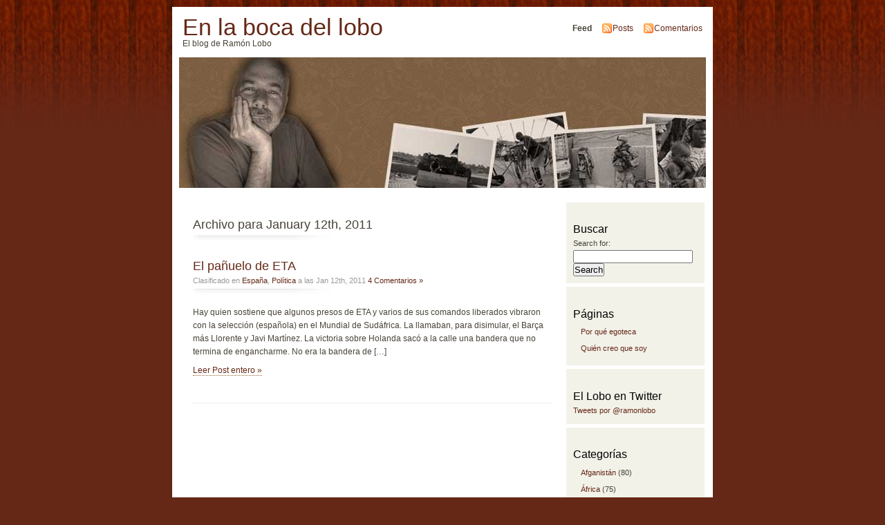

--- FILE ---
content_type: text/html; charset=UTF-8
request_url: http://www.ramonlobo.com/2011/01/12/
body_size: 8130
content:
<!DOCTYPE html PUBLIC "-//W3C//DTD XHTML 1.0 Transitional//EN" "http://www.w3.org/TR/xhtml1/DTD/xhtml1-transitional.dtd">
<html xmlns="http://www.w3.org/1999/xhtml">

<head profile="http://gmpg.org/xfn/11">
<meta http-equiv="Content-Type" content="text/html; charset=UTF-8" />
<title>J 12+01:00 f, 2011 | En la boca del lobo</title>
<meta name="generator" content="WordPress 5.1.19" /> <!-- leave this for stats -->
<meta name="keywords" content="El blog de Ramón Lobo" />
<meta name="description" content="El blog de Ramón Lobo" />
<link rel="stylesheet" href="http://www.ramonlobo.com/wp-content/themes/fungal/style.css" type="text/css" media="screen" />
<link rel="alternate" type="application/rss+xml" title="En la boca del lobo RSS Feed" href="http://www.ramonlobo.com/feed/" />
<link rel="pingback" href="http://www.ramonlobo.com/xmlrpc.php" />

<!-- All in One SEO Pack 2.4.4.1 by Michael Torbert of Semper Fi Web Design[277,345] -->
<meta name="robots" content="noindex,follow" />

<!-- /all in one seo pack -->
<link rel='dns-prefetch' href='//s.w.org' />

<!-- This site uses the Google Analytics by MonsterInsights plugin v 6.2.7 - https://www.monsterinsights.com/ -->
<!-- Normally you will find the Google Analytics tracking code here, but the webmaster disabled your user group. -->
<!-- / Google Analytics by MonsterInsights -->

		<script type="text/javascript">
			window._wpemojiSettings = {"baseUrl":"https:\/\/s.w.org\/images\/core\/emoji\/11.2.0\/72x72\/","ext":".png","svgUrl":"https:\/\/s.w.org\/images\/core\/emoji\/11.2.0\/svg\/","svgExt":".svg","source":{"concatemoji":"http:\/\/www.ramonlobo.com\/wp-includes\/js\/wp-emoji-release.min.js?ver=5.1.19"}};
			!function(e,a,t){var n,r,o,i=a.createElement("canvas"),p=i.getContext&&i.getContext("2d");function s(e,t){var a=String.fromCharCode;p.clearRect(0,0,i.width,i.height),p.fillText(a.apply(this,e),0,0);e=i.toDataURL();return p.clearRect(0,0,i.width,i.height),p.fillText(a.apply(this,t),0,0),e===i.toDataURL()}function c(e){var t=a.createElement("script");t.src=e,t.defer=t.type="text/javascript",a.getElementsByTagName("head")[0].appendChild(t)}for(o=Array("flag","emoji"),t.supports={everything:!0,everythingExceptFlag:!0},r=0;r<o.length;r++)t.supports[o[r]]=function(e){if(!p||!p.fillText)return!1;switch(p.textBaseline="top",p.font="600 32px Arial",e){case"flag":return s([55356,56826,55356,56819],[55356,56826,8203,55356,56819])?!1:!s([55356,57332,56128,56423,56128,56418,56128,56421,56128,56430,56128,56423,56128,56447],[55356,57332,8203,56128,56423,8203,56128,56418,8203,56128,56421,8203,56128,56430,8203,56128,56423,8203,56128,56447]);case"emoji":return!s([55358,56760,9792,65039],[55358,56760,8203,9792,65039])}return!1}(o[r]),t.supports.everything=t.supports.everything&&t.supports[o[r]],"flag"!==o[r]&&(t.supports.everythingExceptFlag=t.supports.everythingExceptFlag&&t.supports[o[r]]);t.supports.everythingExceptFlag=t.supports.everythingExceptFlag&&!t.supports.flag,t.DOMReady=!1,t.readyCallback=function(){t.DOMReady=!0},t.supports.everything||(n=function(){t.readyCallback()},a.addEventListener?(a.addEventListener("DOMContentLoaded",n,!1),e.addEventListener("load",n,!1)):(e.attachEvent("onload",n),a.attachEvent("onreadystatechange",function(){"complete"===a.readyState&&t.readyCallback()})),(n=t.source||{}).concatemoji?c(n.concatemoji):n.wpemoji&&n.twemoji&&(c(n.twemoji),c(n.wpemoji)))}(window,document,window._wpemojiSettings);
		</script>
		<style type="text/css">
img.wp-smiley,
img.emoji {
	display: inline !important;
	border: none !important;
	box-shadow: none !important;
	height: 1em !important;
	width: 1em !important;
	margin: 0 .07em !important;
	vertical-align: -0.1em !important;
	background: none !important;
	padding: 0 !important;
}
</style>
	<link rel='stylesheet' id='wp-block-library-css'  href='http://www.ramonlobo.com/wp-includes/css/dist/block-library/style.min.css?ver=5.1.19' type='text/css' media='all' />
<link rel='stylesheet' id='digg-digg-css'  href='http://www.ramonlobo.com/wp-content/plugins/digg-digg/css/diggdigg-style.css?ver=5.3.6' type='text/css' media='screen' />
<script type='text/javascript' src='http://www.ramonlobo.com/wp-includes/js/jquery/jquery.js?ver=1.12.4'></script>
<script type='text/javascript' src='http://www.ramonlobo.com/wp-includes/js/jquery/jquery-migrate.min.js?ver=1.4.1'></script>
<link rel='https://api.w.org/' href='http://www.ramonlobo.com/wp-json/' />
<link rel="EditURI" type="application/rsd+xml" title="RSD" href="http://www.ramonlobo.com/xmlrpc.php?rsd" />
<link rel="wlwmanifest" type="application/wlwmanifest+xml" href="http://www.ramonlobo.com/wp-includes/wlwmanifest.xml" /> 
<meta name="generator" content="WordPress 5.1.19" />
<style type="text/css">
#headerimage {
	background: url(http://www.ramonlobo.com/wp-content/themes/fungal/img/misty.jpg) no-repeat;
}
</style>
</head>
<body id="section-index">


<div id="navigation">
<ul>
	<li></li>
</ul>
</div><!-- end id:navigation -->


<div id="container">


<div id="header">
<h1><a href="http://www.ramonlobo.com/" title="En la boca del lobo">En la boca del lobo</a></h1>
<h2>El blog de Ramón Lobo</h2>
</div><!-- end id:header -->


<div id="feedarea">
<dl>
	<dt><strong>Feed </strong></dt>
	<dd><a href="http://www.ramonlobo.com/feed/">Posts</a></dd>
	<dd><a href="http://www.ramonlobo.com/comments/feed/">Comentarios</a></dd>		
</dl>
</div><!-- end id:feedarea -->

  
  <div id="headerimage">
</div><!-- end id:headerimage --><div id="content">
<div id="content-main">
	    
    		<h2 class="pagetitle">Archivo para January 12th, 2011</h2>
		
	    						
			<div class="post" id="post-22389">
				<div class="posttitle">
					<h2><a href="http://www.ramonlobo.com/2011/01/12/el-panuelo-de-eta/" rel="bookmark" title="Permanent Link to El pañuelo de ETA">El pañuelo de ETA</a></h2>
					<p class="post-info">
						Clasificado en <a href="http://www.ramonlobo.com/category/espana/" rel="category tag">España</a>, <a href="http://www.ramonlobo.com/category/politica/" rel="category tag">Política</a>  a las Jan 12th, 2011  <a href="http://www.ramonlobo.com/2011/01/12/el-panuelo-de-eta/#comments">4 Comentarios &#187;</a> </p>
				</div>
				
				<div class="entry">
					<p>Hay quien sostiene que algunos presos de ETA y varios de sus comandos liberados vibraron con la selección (española) en el Mundial de Sudáfrica. La llamaban, para disimular, el Barça más Llorente y Javi Martínez. La victoria sobre Holanda sacó a la calle una bandera que no termina de engancharme. No era la bandera de [&hellip;]</p>
					<p><a href="http://www.ramonlobo.com/2011/01/12/el-panuelo-de-eta/" rel="bookmark" title="Permanent Link to El pañuelo de ETA">Leer Post entero &#187;</a></p>
				</div>
							</div>
	
		
		<p align="center"></p>
		
	</div><!-- end id:content-main -->
<div id="sidebar">
<ul>
<li class="sidebox"><h2>Buscar</h2><form role="search" method="get" id="searchform" class="searchform" action="http://www.ramonlobo.com/">
				<div>
					<label class="screen-reader-text" for="s">Search for:</label>
					<input type="text" value="" name="s" id="s" />
					<input type="submit" id="searchsubmit" value="Search" />
				</div>
			</form></li><li class="sidebox"><h2>Páginas</h2>		<ul>
			<li class="page_item page-item-186"><a href="http://www.ramonlobo.com/aun-en-construccion-disculpen-las-molestias/">Por qué egoteca</a></li>
<li class="page_item page-item-2"><a href="http://www.ramonlobo.com/ha-about/">Quién creo que soy</a></li>
		</ul>
			</li><li class="sidebox"><h2>El Lobo en Twitter</h2>			<div class="textwidget"><a class="twitter-timeline" href="https://twitter.com/ramonlobo" data-widget-id="518885447586430977">Tweets por @ramonlobo</a>
<script>!function(d,s,id){var js,fjs=d.getElementsByTagName(s)[0],p=/^http:/.test(d.location)?'http':'https';if(!d.getElementById(id)){js=d.createElement(s);js.id=id;js.src=p+"://platform.twitter.com/widgets.js";fjs.parentNode.insertBefore(js,fjs);}}(document,"script","twitter-wjs");</script></div>
		</li><li class="sidebox"><h2>Categorías</h2>		<ul>
				<li class="cat-item cat-item-350"><a href="http://www.ramonlobo.com/category/afganistan/" >Afganistán</a> (80)
</li>
	<li class="cat-item cat-item-583"><a href="http://www.ramonlobo.com/category/africa/" >África</a> (75)
</li>
	<li class="cat-item cat-item-779"><a href="http://www.ramonlobo.com/category/america/" >América</a> (90)
</li>
	<li class="cat-item cat-item-3160"><a href="http://www.ramonlobo.com/category/america-latina/" >América Latina</a> (13)
</li>
	<li class="cat-item cat-item-3372"><a href="http://www.ramonlobo.com/category/arte/" >Arte</a> (3)
</li>
	<li class="cat-item cat-item-586"><a href="http://www.ramonlobo.com/category/asia/" >Asia</a> (83)
</li>
	<li class="cat-item cat-item-584"><a href="http://www.ramonlobo.com/category/balcanes/" >Balcanes</a> (28)
</li>
	<li class="cat-item cat-item-606"><a href="http://www.ramonlobo.com/category/cine/" >Cine</a> (80)
</li>
	<li class="cat-item cat-item-305"><a href="http://www.ramonlobo.com/category/citas/" >Citas</a> (84)
</li>
	<li class="cat-item cat-item-446"><a href="http://www.ramonlobo.com/category/propuestas-contra-la-molicie/" >Contra la molicie</a> (63)
</li>
	<li class="cat-item cat-item-2326"><a href="http://www.ramonlobo.com/category/cuadernos-de-haiti/" >Cuadernos de Haití</a> (15)
</li>
	<li class="cat-item cat-item-1419"><a href="http://www.ramonlobo.com/category/cuadernos-de-kabul/" >Cuadernos de Kabul</a> (36)
</li>
	<li class="cat-item cat-item-3161"><a href="http://www.ramonlobo.com/category/derechos-humanos/" >Derechos Humanos</a> (11)
</li>
	<li class="cat-item cat-item-642"><a href="http://www.ramonlobo.com/category/economia/" >Economía</a> (111)
</li>
	<li class="cat-item cat-item-3"><a href="http://www.ramonlobo.com/category/egoteca/" >Egoteca</a> (119)
</li>
	<li class="cat-item cat-item-3218"><a href="http://www.ramonlobo.com/category/escultura/" >Escultura</a> (1)
</li>
	<li class="cat-item cat-item-643"><a href="http://www.ramonlobo.com/category/espana/" >España</a> (560)
</li>
	<li class="cat-item cat-item-780"><a href="http://www.ramonlobo.com/category/europa/" >Europa</a> (82)
</li>
	<li class="cat-item cat-item-1522"><a href="http://www.ramonlobo.com/category/fotografias/" >Fotografías</a> (39)
</li>
	<li class="cat-item cat-item-60"><a href="http://www.ramonlobo.com/category/futbol/" >Fútbol</a> (79)
</li>
	<li class="cat-item cat-item-3162"><a href="http://www.ramonlobo.com/category/graffiti/" >Graffiti</a> (1)
</li>
	<li class="cat-item cat-item-3348"><a href="http://www.ramonlobo.com/category/historias-del-gym/" >Historias del Gym</a> (9)
</li>
	<li class="cat-item cat-item-1923"><a href="http://www.ramonlobo.com/category/inclasificable/" >Inclasificable</a> (86)
</li>
	<li class="cat-item cat-item-3157"><a href="http://www.ramonlobo.com/category/laorquestadeltitanic/" >laorquestadelTitánic</a> (29)
</li>
	<li class="cat-item cat-item-14"><a href="http://www.ramonlobo.com/category/libros/" >Libros</a> (124)
</li>
	<li class="cat-item cat-item-4"><a href="http://www.ramonlobo.com/category/moleskine/" >Moleskine</a> (559)
</li>
	<li class="cat-item cat-item-3462"><a href="http://www.ramonlobo.com/category/mujeres-2/" >Mujeres</a> (16)
</li>
	<li class="cat-item cat-item-13"><a href="http://www.ramonlobo.com/category/musica/" >Música</a> (771)
</li>
	<li class="cat-item cat-item-585"><a href="http://www.ramonlobo.com/category/oriente-proximo/" >Oriente Próximo y Medio</a> (54)
</li>
	<li class="cat-item cat-item-297"><a href="http://www.ramonlobo.com/category/periodismo/" >Periodismo</a> (326)
</li>
	<li class="cat-item cat-item-3085"><a href="http://www.ramonlobo.com/category/pintura/" >Pintura</a> (6)
</li>
	<li class="cat-item cat-item-1924"><a href="http://www.ramonlobo.com/category/politica/" >Política</a> (404)
</li>
	<li class="cat-item cat-item-3703"><a href="http://www.ramonlobo.com/category/postales-de-madrid/" >Postales de Madrid</a> (1)
</li>
	<li class="cat-item cat-item-1645"><a href="http://www.ramonlobo.com/category/postales-de-nueva-york/" >Postales de Nueva York</a> (13)
</li>
	<li class="cat-item cat-item-3195"><a href="http://www.ramonlobo.com/category/postales-de-nueva-york-2/" >Postales de Nueva York 2</a> (14)
</li>
	<li class="cat-item cat-item-3531"><a href="http://www.ramonlobo.com/category/postales-de-nueva-york-3/" >Postales de Nueva York 3</a> (16)
</li>
	<li class="cat-item cat-item-3686"><a href="http://www.ramonlobo.com/category/postales-de-nueva-york-4/" >Postales de Nueva York 4</a> (4)
</li>
	<li class="cat-item cat-item-5"><a href="http://www.ramonlobo.com/category/recomendaciones/" >Recomendaciones</a> (375)
</li>
	<li class="cat-item cat-item-2264"><a href="http://www.ramonlobo.com/category/religion/" >Religión</a> (11)
</li>
	<li class="cat-item cat-item-3678"><a href="http://www.ramonlobo.com/category/teatro/" >Teatro</a> (1)
</li>
	<li class="cat-item cat-item-6"><a href="http://www.ramonlobo.com/category/viajes/" >Viajes</a> (134)
</li>
	<li class="cat-item cat-item-3219"><a href="http://www.ramonlobo.com/category/vinetas/" >Viñetas</a> (5)
</li>
		</ul>
			</li><li class="sidebox"><h2>Blogoteca</h2><div id="calendar_wrap" class="calendar_wrap"><table id="wp-calendar">
	<caption>January 2011</caption>
	<thead>
	<tr>
		<th scope="col" title="Monday">M</th>
		<th scope="col" title="Tuesday">T</th>
		<th scope="col" title="Wednesday">W</th>
		<th scope="col" title="Thursday">T</th>
		<th scope="col" title="Friday">F</th>
		<th scope="col" title="Saturday">S</th>
		<th scope="col" title="Sunday">S</th>
	</tr>
	</thead>

	<tfoot>
	<tr>
		<td colspan="3" id="prev"><a href="http://www.ramonlobo.com/2010/12/">&laquo; Dec</a></td>
		<td class="pad">&nbsp;</td>
		<td colspan="3" id="next"><a href="http://www.ramonlobo.com/2011/02/">Feb &raquo;</a></td>
	</tr>
	</tfoot>

	<tbody>
	<tr>
		<td colspan="5" class="pad">&nbsp;</td><td>1</td><td>2</td>
	</tr>
	<tr>
		<td><a href="http://www.ramonlobo.com/2011/01/03/" aria-label="Posts published on January 3, 2011">3</a></td><td>4</td><td><a href="http://www.ramonlobo.com/2011/01/05/" aria-label="Posts published on January 5, 2011">5</a></td><td><a href="http://www.ramonlobo.com/2011/01/06/" aria-label="Posts published on January 6, 2011">6</a></td><td><a href="http://www.ramonlobo.com/2011/01/07/" aria-label="Posts published on January 7, 2011">7</a></td><td>8</td><td><a href="http://www.ramonlobo.com/2011/01/09/" aria-label="Posts published on January 9, 2011">9</a></td>
	</tr>
	<tr>
		<td>10</td><td><a href="http://www.ramonlobo.com/2011/01/11/" aria-label="Posts published on January 11, 2011">11</a></td><td><a href="http://www.ramonlobo.com/2011/01/12/" aria-label="Posts published on January 12, 2011">12</a></td><td><a href="http://www.ramonlobo.com/2011/01/13/" aria-label="Posts published on January 13, 2011">13</a></td><td><a href="http://www.ramonlobo.com/2011/01/14/" aria-label="Posts published on January 14, 2011">14</a></td><td>15</td><td><a href="http://www.ramonlobo.com/2011/01/16/" aria-label="Posts published on January 16, 2011">16</a></td>
	</tr>
	<tr>
		<td>17</td><td><a href="http://www.ramonlobo.com/2011/01/18/" aria-label="Posts published on January 18, 2011">18</a></td><td><a href="http://www.ramonlobo.com/2011/01/19/" aria-label="Posts published on January 19, 2011">19</a></td><td>20</td><td><a href="http://www.ramonlobo.com/2011/01/21/" aria-label="Posts published on January 21, 2011">21</a></td><td>22</td><td>23</td>
	</tr>
	<tr>
		<td><a href="http://www.ramonlobo.com/2011/01/24/" aria-label="Posts published on January 24, 2011">24</a></td><td><a href="http://www.ramonlobo.com/2011/01/25/" aria-label="Posts published on January 25, 2011">25</a></td><td><a href="http://www.ramonlobo.com/2011/01/26/" aria-label="Posts published on January 26, 2011">26</a></td><td><a href="http://www.ramonlobo.com/2011/01/27/" aria-label="Posts published on January 27, 2011">27</a></td><td><a href="http://www.ramonlobo.com/2011/01/28/" aria-label="Posts published on January 28, 2011">28</a></td><td>29</td><td>30</td>
	</tr>
	<tr>
		<td><a href="http://www.ramonlobo.com/2011/01/31/" aria-label="Posts published on January 31, 2011">31</a></td>
		<td class="pad" colspan="6">&nbsp;</td>
	</tr>
	</tbody>
	</table></div></li><li class="sidebox" id="sidelinks">
	<ul>
		<li id="linkcat-2" class="linkcat"><h2>Favoritos</h2>
	<ul class='xoxo blogroll'>
<li><a href="http://www.perezreverte.com/prensa/patentes-corso/">Arturo Pérez Reverte</a></li>
<li><a href="http://www.cronicasbarbaras.com/" target="_blank">Crónicasbarbaras</a></li>
<li><a href="http://participacion.abc.es/divanesteoeste" target="_blank">Diván Este-Oeste</a></li>
<li><a href="http://www.edge.org/">Edge</a></li>
<li><a href="http://eldescodificador.wordpress.com/" target="_blank">El descodificador</a></li>
<li><a href="http://www.escolar.net" target="_blank">Escolar.net</a></li>
<li><a href="http://www.fronterad.com/">Fronterad</a></li>
<li><a href="http://www.guerraeterna.com" target="_blank">Guerra eterna</a></li>
<li><a href="http://www.juancole.com" target="_blank">Informed Comment</a></li>
<li><a href="http://www.jotdown.es/">Jot Down</a></li>
<li><a href="http://www.elmundodecerca.com/dominguez/posts" target="_blank">La vida en Roma</a></li>
<li><a href="http://www.libreriamendez.net" target="_blank">Librería Méndez</a></li>
<li><a href="http://blogs.heraldo.es/gervasiosanchez/" target="_blank">Los desastres de la guerra</a></li>
<li><a href="http://www.mediastorm.org/" target="_blank">Mediastorm</a></li>
<li><a href="http://kristof.blogs.nytimes.com" target="_blank">Nicholas Kristoff</a></li>
<li><a href="http://blogs.elpais.com/pamplinas/">Pamplinas de Martín Caparrós</a></li>
<li><a href="http://blogs.elpais.com/papeles-perdidos/" target="_blank">Papeles perdidos</a></li>
<li><a href="http://krugman.blogs.nytimes.com" target="_blank">Paul Krugman</a></li>
<li><a href="http://gentedigital.es/comunidad/anderiza/">Periodismo con botas</a></li>
<li><a href="http://periodismohumano.com/" target="_blank">Periodismo Humano</a></li>
<li><a href="http://periodistasenguerra.blogspot.com/" target="_blank">Periodistas en guerra</a></li>
<li><a href="http://www.rosajc.com" target="_blank">Rosa J.C.</a></li>
<li><a href="http://www.arabist.net/">The Arabist</a></li>
<li><a href="http://www.vicenteromero.com/index.html" target="_blank">Vicente Romero</a></li>
<li><a href="http://www.ysinosquitanlobailao.blogspot.com/" target="_blank">Y si nos quitan lo bailao?</a></li>

	</ul>
</li>
<li id="linkcat-795" class="linkcat"><h2>Fotografía</h2>
	<ul class='xoxo blogroll'>
<li><a href="http://www.elfotografico.com/" target="_blank">El Fotográfico</a></li>
<li><a href="http://www.gorkalejarcegi.com/" target="_blank">Gorka Lejarcegi</a></li>
<li><a href="http://juancarlostomasi.com/" target="_blank">Juan Carlos Tomasi</a></li>
<li><a href="http://blog.magnumphotos.com/" target="_blank">Magnum</a></li>
<li><a href="http://www.symbolika.com/gallery/photos/noam" target="_blank">Noam Ofir</a></li>
<li><a href="http://lacomunidad.elpais.com/pixel-fugaz/posts" target="_blank">Pixel fugaz</a></li>
<li><a href="http://www.boston.com/bigpicture/" target="_blank">The Big Picture</a></li>
<li><a href="http://www.walterastrada.com/" target="_blank">Walter Astrada</a></li>

	</ul>
</li>
<li id="linkcat-48" class="linkcat"><h2>Medios</h2>
	<ul class='xoxo blogroll'>
<li><a href="http://news.bbc.co.uk" target="_blank">BBC News</a></li>
<li><a href="http://www.csmonitor.com" target="_blank">Christian Science Monitor</a></li>
<li><a href="http://www.elpais.com" target="_blank">El País</a></li>
<li><a href="http://www.ft.com/home/europe" target="_blank">Financial Times</a></li>
<li><a href="http://www.elmundo.es/metropoli" target="_blank">Metrópoli</a></li>
<li><a href="http://www.opendemocracy.net/" target="_blank">Open Democracy</a></li>
<li><a href="http://www.politico.com" target="_blank">Politico.com</a></li>
<li><a href="http://www.kidon.com/media-link/africa.php" target="_blank">Prensa de África</a></li>
<li><a href="http://www.propublica.org/">ProPublica</a></li>
<li><a href="http://www.rollingstone.com" target="_blank">RollingStone</a></li>
<li><a href="http://www.slate.com" target="_blank">Slate</a></li>
<li><a href="http://www.spiegel.de/international/">Spiegel</a></li>
<li><a href="http://www.thedailybeast.com/" target="_blank">The Daily Beast</a></li>
<li><a href="http://www.economist.com" target="_blank">The Economist</a></li>
<li><a href="http://www.guardian.co.uk" target="_blank">The Guardian</a></li>
<li><a href="http://www.nytimes.com" target="_blank">The New York Times</a></li>
<li><a href="http://www.newyorker.com" target="_blank">The New Yorker</a></li>
<li><a href="http://www.washingtonpost.com/" target="_blank">The Washington Post</a></li>
<li><a href="http://www.vanityfair.com" target="_blank">Vanity Fair</a></li>

	</ul>
</li>
<li id="linkcat-3155" class="linkcat"><h2>Sigo con frecuencia</h2>
	<ul class='xoxo blogroll'>
<li><a href="http://www.africa-confidential.com" target="_blank">Africa Confidential</a></li>
<li><a href="http://www.applesfera.com" target="_blank">Applesfera</a></li>
<li><a href="http://www.diariodelviajero.com" target="_blank">Diario del viajero</a></li>
<li><a href="http://www.enriquedans.com" target="_blank">El blog de Enrique Dans</a></li>
<li><a href="http://eldibutomas.blogspot.com/">El dibu</a></li>
<li><a href="http://freakonomics.blogs.nytimes.com/" target="_blank">Freakonomics</a></li>
<li><a href="http://guerraypaz.com/" target="_blank">Guerra y Paz</a></li>
<li><a href="http://amebarumbosa.blogspot.com/" target="_blank">La Ameba Rumbosa</a></li>
<li><a href="http://www.guardian.co.uk/profile/lisa-goldman" target="_blank">Lisa Goldman</a></li>
<li><a href="http://periodistas21.blogspot.com" target="_blank">Periodistas 21</a></li>
<li><a href="http://www.sealquilacasablanca.com/se_alquila_casa_blanca/" target="_blank">Se alquila Casa Blanca</a></li>
<li><a href="http://blogs.20minutos.es/enguerra" target="_blank">Viaje a la guerra</a></li>

	</ul>
</li>
	</ul>
</li>
<li class="sidebox">			<div class="textwidget"><!-- Site Meter -->
<script type="text/javascript" src="http://sm5.sitemeter.com/js/counter.js?site=sm5ramonlobo">
</script>
<noscript>
<a href="http://sm5.sitemeter.com/stats.asp?site=sm5ramonlobo" target="_top">
<img src="http://sm5.sitemeter.com/meter.asp?site=sm5ramonlobo" alt="Site Meter" border="0"/></a>
</noscript>
<!-- Copyright (c)2006 Site Meter -->

<script type="text/javascript">
var gaJsHost = (("https:" == document.location.protocol) ? "https://ssl." : "http://www.");
document.write(unescape("%3Cscript src='" + gaJsHost + "google-analytics.com/ga.js' type='text/javascript'%3E%3C/script%3E"));
</script>
<script type="text/javascript">
try {
var pageTracker = _gat._getTracker("UA-7678157-1");
pageTracker._trackPageview();
} catch(err) {}</script></div>
		</li><li class="sidebox"><h2>El escaparate </h2><div class="tagcloud"><a href="http://www.ramonlobo.com/tag/20-d/" class="tag-cloud-link tag-link-3556 tag-link-position-1" style="font-size: 10.709677419355pt;" aria-label="20-D (16 items)">20-D</a>
<a href="http://www.ramonlobo.com/tag/afganistan/" class="tag-cloud-link tag-link-3613 tag-link-position-2" style="font-size: 22pt;" aria-label="Afganistán (53 items)">Afganistán</a>
<a href="http://www.ramonlobo.com/tag/barack-obama/" class="tag-cloud-link tag-link-776 tag-link-position-3" style="font-size: 16.58064516129pt;" aria-label="Barack Obama (30 items)">Barack Obama</a>
<a href="http://www.ramonlobo.com/tag/bru-rovira/" class="tag-cloud-link tag-link-226 tag-link-position-4" style="font-size: 8pt;" aria-label="Bru Rovira (12 items)">Bru Rovira</a>
<a href="http://www.ramonlobo.com/tag/cs/" class="tag-cloud-link tag-link-3569 tag-link-position-5" style="font-size: 10.032258064516pt;" aria-label="C&#039;s (15 items)">C&#039;s</a>
<a href="http://www.ramonlobo.com/tag/catalunya/" class="tag-cloud-link tag-link-2319 tag-link-position-6" style="font-size: 12.290322580645pt;" aria-label="Catalunya (19 items)">Catalunya</a>
<a href="http://www.ramonlobo.com/tag/crisis/" class="tag-cloud-link tag-link-371 tag-link-position-7" style="font-size: 10.709677419355pt;" aria-label="crisis (16 items)">crisis</a>
<a href="http://www.ramonlobo.com/tag/cuadernos-de-haiti/" class="tag-cloud-link tag-link-3624 tag-link-position-8" style="font-size: 11.387096774194pt;" aria-label="Cuadernos de Haití (17 items)">Cuadernos de Haití</a>
<a href="http://www.ramonlobo.com/tag/eeuu/" class="tag-cloud-link tag-link-465 tag-link-position-9" style="font-size: 8pt;" aria-label="EEUU (12 items)">EEUU</a>
<a href="http://www.ramonlobo.com/tag/el-pais/" class="tag-cloud-link tag-link-700 tag-link-position-10" style="font-size: 10.709677419355pt;" aria-label="El País (16 items)">El País</a>
<a href="http://www.ramonlobo.com/tag/el-roto/" class="tag-cloud-link tag-link-813 tag-link-position-11" style="font-size: 12.290322580645pt;" aria-label="El Roto (19 items)">El Roto</a>
<a href="http://www.ramonlobo.com/tag/espana/" class="tag-cloud-link tag-link-3619 tag-link-position-12" style="font-size: 8pt;" aria-label="España (12 items)">España</a>
<a href="http://www.ramonlobo.com/tag/esperanza-aguirre/" class="tag-cloud-link tag-link-818 tag-link-position-13" style="font-size: 11.838709677419pt;" aria-label="Esperanza Aguirre (18 items)">Esperanza Aguirre</a>
<a href="http://www.ramonlobo.com/tag/frontline/" class="tag-cloud-link tag-link-1245 tag-link-position-14" style="font-size: 8pt;" aria-label="Frontline (12 items)">Frontline</a>
<a href="http://www.ramonlobo.com/tag/futbol/" class="tag-cloud-link tag-link-3611 tag-link-position-15" style="font-size: 8pt;" aria-label="Fútbol (12 items)">Fútbol</a>
<a href="http://www.ramonlobo.com/tag/gaza/" class="tag-cloud-link tag-link-173 tag-link-position-16" style="font-size: 8pt;" aria-label="Gaza (12 items)">Gaza</a>
<a href="http://www.ramonlobo.com/tag/genocidio-ruandes/" class="tag-cloud-link tag-link-1244 tag-link-position-17" style="font-size: 8pt;" aria-label="genocidio ruandés (12 items)">genocidio ruandés</a>
<a href="http://www.ramonlobo.com/tag/haiti/" class="tag-cloud-link tag-link-120 tag-link-position-18" style="font-size: 12.290322580645pt;" aria-label="Haití (19 items)">Haití</a>
<a href="http://www.ramonlobo.com/tag/internet/" class="tag-cloud-link tag-link-517 tag-link-position-19" style="font-size: 8.9032258064516pt;" aria-label="Internet (13 items)">Internet</a>
<a href="http://www.ramonlobo.com/tag/irak/" class="tag-cloud-link tag-link-77 tag-link-position-20" style="font-size: 11.838709677419pt;" aria-label="Irak (18 items)">Irak</a>
<a href="http://www.ramonlobo.com/tag/israel/" class="tag-cloud-link tag-link-1755 tag-link-position-21" style="font-size: 8pt;" aria-label="Israel (12 items)">Israel</a>
<a href="http://www.ramonlobo.com/tag/iu/" class="tag-cloud-link tag-link-3153 tag-link-position-22" style="font-size: 8pt;" aria-label="IU (12 items)">IU</a>
<a href="http://www.ramonlobo.com/tag/kabul/" class="tag-cloud-link tag-link-150 tag-link-position-23" style="font-size: 20.41935483871pt;" aria-label="Kabul (45 items)">Kabul</a>
<a href="http://www.ramonlobo.com/tag/kosovo/" class="tag-cloud-link tag-link-17 tag-link-position-24" style="font-size: 9.5806451612903pt;" aria-label="Kosovo (14 items)">Kosovo</a>
<a href="http://www.ramonlobo.com/tag/madrid/" class="tag-cloud-link tag-link-734 tag-link-position-25" style="font-size: 12.741935483871pt;" aria-label="Madrid (20 items)">Madrid</a>
<a href="http://www.ramonlobo.com/tag/mariano-rajoy/" class="tag-cloud-link tag-link-1128 tag-link-position-26" style="font-size: 12.290322580645pt;" aria-label="Mariano Rajoy (19 items)">Mariano Rajoy</a>
<a href="http://www.ramonlobo.com/tag/nueva-york/" class="tag-cloud-link tag-link-1116 tag-link-position-27" style="font-size: 11.838709677419pt;" aria-label="Nueva York (18 items)">Nueva York</a>
<a href="http://www.ramonlobo.com/tag/otan/" class="tag-cloud-link tag-link-326 tag-link-position-28" style="font-size: 8.9032258064516pt;" aria-label="OTAN (13 items)">OTAN</a>
<a href="http://www.ramonlobo.com/tag/pablo-iglesias/" class="tag-cloud-link tag-link-3269 tag-link-position-29" style="font-size: 12.290322580645pt;" aria-label="Pablo Iglesias (19 items)">Pablo Iglesias</a>
<a href="http://www.ramonlobo.com/tag/pbs/" class="tag-cloud-link tag-link-968 tag-link-position-30" style="font-size: 9.5806451612903pt;" aria-label="PBS (14 items)">PBS</a>
<a href="http://www.ramonlobo.com/tag/periodismo/" class="tag-cloud-link tag-link-3612 tag-link-position-31" style="font-size: 8.9032258064516pt;" aria-label="Periodismo (13 items)">Periodismo</a>
<a href="http://www.ramonlobo.com/tag/podemos/" class="tag-cloud-link tag-link-3268 tag-link-position-32" style="font-size: 21.322580645161pt;" aria-label="Podemos (49 items)">Podemos</a>
<a href="http://www.ramonlobo.com/tag/postales-de-nueva-york/" class="tag-cloud-link tag-link-3622 tag-link-position-33" style="font-size: 8.9032258064516pt;" aria-label="Postales de Nueva York (13 items)">Postales de Nueva York</a>
<a href="http://www.ramonlobo.com/tag/pp/" class="tag-cloud-link tag-link-610 tag-link-position-34" style="font-size: 20.645161290323pt;" aria-label="PP (46 items)">PP</a>
<a href="http://www.ramonlobo.com/tag/psoe/" class="tag-cloud-link tag-link-1130 tag-link-position-35" style="font-size: 20.41935483871pt;" aria-label="PSOE (45 items)">PSOE</a>
<a href="http://www.ramonlobo.com/tag/rajoy/" class="tag-cloud-link tag-link-202 tag-link-position-36" style="font-size: 16.58064516129pt;" aria-label="Rajoy (30 items)">Rajoy</a>
<a href="http://www.ramonlobo.com/tag/real-madrid/" class="tag-cloud-link tag-link-2582 tag-link-position-37" style="font-size: 11.387096774194pt;" aria-label="Real Madrid (17 items)">Real Madrid</a>
<a href="http://www.ramonlobo.com/tag/roma/" class="tag-cloud-link tag-link-2169 tag-link-position-38" style="font-size: 13.645161290323pt;" aria-label="Roma (22 items)">Roma</a>
<a href="http://www.ramonlobo.com/tag/ruanda/" class="tag-cloud-link tag-link-672 tag-link-position-39" style="font-size: 13.193548387097pt;" aria-label="Ruanda (21 items)">Ruanda</a>
<a href="http://www.ramonlobo.com/tag/rubalcaba/" class="tag-cloud-link tag-link-1799 tag-link-position-40" style="font-size: 8pt;" aria-label="Rubalcaba (12 items)">Rubalcaba</a>
<a href="http://www.ramonlobo.com/tag/srebrenica/" class="tag-cloud-link tag-link-19 tag-link-position-41" style="font-size: 8.9032258064516pt;" aria-label="Srebrenica (13 items)">Srebrenica</a>
<a href="http://www.ramonlobo.com/tag/terremoto/" class="tag-cloud-link tag-link-2204 tag-link-position-42" style="font-size: 13.645161290323pt;" aria-label="terremoto (22 items)">terremoto</a>
<a href="http://www.ramonlobo.com/tag/the-new-york-times/" class="tag-cloud-link tag-link-427 tag-link-position-43" style="font-size: 9.5806451612903pt;" aria-label="The New York Times (14 items)">The New York Times</a>
<a href="http://www.ramonlobo.com/tag/zapatero/" class="tag-cloud-link tag-link-601 tag-link-position-44" style="font-size: 14.096774193548pt;" aria-label="Zapatero (23 items)">Zapatero</a>
<a href="http://www.ramonlobo.com/tag/africa/" class="tag-cloud-link tag-link-3614 tag-link-position-45" style="font-size: 8.9032258064516pt;" aria-label="África (13 items)">África</a></div>
</li></ul>
</div><!-- end id:sidebar -->
</div><!-- end id:content -->
</div><!-- end id:container --><div id="footer">
<p><a href="http://www.seoprofesional.com/index.php/plantillas-wordpress-en-castellano/">Wordpress theme</a> traducido por <a href="http://www.tododemos.es" title="Demos">Demos</a> - <strong> En la boca del lobo</strong> &copy; 2025 Todos los derechos reservados.</p>
<br class="clear" />
</div><!-- end id:footer -->
<script type='text/javascript' src='http://www.ramonlobo.com/wp-includes/js/wp-embed.min.js?ver=5.1.19'></script>
<!--stats_footer_test-->
</body>
</html>

--- FILE ---
content_type: text/css
request_url: http://www.ramonlobo.com/wp-content/themes/fungal/style.css
body_size: 2152
content:
/*  
Theme Name: Cappucino
Theme URI: http://www.imrd.com
Description:Cappucino brown Theme.
Version: 1.0
Author: IMRD
Author URI: http://www.imrd.com
*/
* {
	padding: 0; 
	margin:0;
}
p {
	margin: 0.7em 0;
	line-height:1.6em;
}
dl {
	margin:1em 0;
}
dt 
{
	font-weight:bold;
}
dd 
{
	margin:0.5em;
	padding:0;
}
img 
{
	padding:4px 10px 10px 4px;	
	border:0;
	border:#cacab4 1px solid;
}
img.right {
	float: right;
	margin:10px 0 0 10px;		
}
img.left {
	float: left; 
	margin:0 10px 10px 0;	
}
a:link img,
a:visited img,
a:hover img,
a:active img {
	border:none;
	background:none;
	padding:none;
	padding:4px 10px 10px 4px;	
	border-top:#eee 1px solid;
	border-left:#eee 1px solid;		
}
a:link img, a:visited img 
{
	border-bottom:1px dotted;
}
a:hover img, a:active img 
{
	border-bottom:1px solid;
}
.wp-smiley, #wpstats {
	background: none;
	border: 0;
	padding: 0;
}
.clear {
	clear:both;
	height:20px;
}
blockquote
{
	color:#666;
	margin: 1em;
	padding: 0 0 10px 50px;
	background: url(img/blockquote.gif) no-repeat left top;	
}
fieldset 
{
	border:0;
}
body {
	background:url(img/bg.jpg) repeat-x;
	background-color: #652817;
	margin: 0; 
	font: 76%/1.6em verdana, tahoma, arial,  sans-serif; 
	color: #484338; 
	text-align: center;
}
a 
{
    text-decoration:none;
}
a:link, a:visited {
	color: #652817;	
}
a:hover, a:active {
	text-decoration: underline;
}
h1, h2, h3, h4, h5, h6 
{
	font-family:"Trebuchet MS", Verdana, Arial, Serif;
}

#container {
	margin: 0 auto; 
	width: 782px; 	
	position: relative; 
	text-align: left;
	background-color: #fff;
}
#navigation {
	background: transparent; 
	margin: 0 auto; 
	overflow: hidden; 
	width: 760px;
	padding: 10px 11px 0 11px; 
	position: relative; 
	text-align: left;
	font-family: Trebuchet MS,Tahoma, Verdana, Arial, Serif;
}
 html #navigation {
	height: 1%;
}
#navigation ul li {
	float: left; 
	margin: 0 5px 0 0; 
	list-style-type: none;
}
#navigation ul li a {
	border: #471304 1px solid; 
	border-bottom:none;
	padding: 2px 10px; 
	display: block; 
	font-weight:bold;
	color:#FFF;		
	text-decoration: none;
	background:#471304;
	letter-spacing:0px;
}
#navigation ul li a:hover, #navigation ul li a:active, #navigation ul li.current_page_item a {
	background: #FFF;
	color: #000;	
	border: #FFF 1px solid; 
	border-bottom:none;		
}
#navigation ul li.search {
	font-size: 0.9em; 
	right: 0; 
	position: absolute; 
	top: 6px;
}
#navigation ul li.search input#searchsubmit {
	border: #2d2920 1px solid; 
	font-size: 0.9em; 
	background: #652817; 
	margin: 0 0 0 2px; 
	color: #fff; 
	padding: 2px; 		
}
#header {
	clear: both; 
	float: left; 
	margin: 10px 5px; 
	width: 450px;
}
#header h1 
{
	font-size:2.8em;
	margin:10px 0 0 10px;
	letter-spacing:0px;
	font-weight:normal;
}
#header h1 a {
	text-decoration:none;	
	border:0;
}
#header h2 
{
	margin:5px 0 0 10px;
	font-size:1em;
	font-weight:normal;
	font-family:Tahoma, Verdana, Arial, Serif;
	letter-spacing:0px;
}
#feedarea {
	padding:10px 10px 0 0; 
	float: right; 	
	text-align: right;
}
html #feedarea {
	padding-top: 10px;
}
#feedarea dl dt {
	display: inline; 
	margin-right: 5px; 
	height: 45px;
}
#feedarea dl dd {
	display: inline; 
	margin-right: 5px; 
	height: 45px;
	background:url(img/icon_feed.gif) no-repeat left center;
	padding-left:16px;
}
#headerimage {
	clear: both; 
	background: #000 url(img/misty.jpg) no-repeat 0 0;
	margin: 10px; 
	color: #fff; 
	height: 200px;
}
html #headerimage {
	margin-top: 0;
}
#content {
	margin: 10px 0px 10px 30px; 	
}
html #content {
	height: 1%;
}
#content h3 {
	font-size: 1.9em; 
	font-weight:normal;
	margin: 1em 0 0;
	color: #a8a894;	
}
#content h4 {
	font-size: 1.1em; 
	margin: 1em 0 0 0;
}
#content h5 {
	font-size: 1em; 
	margin: 1em 0;
}
#content-main ul 
{
    margin:0 1em;
    padding:0 1em;
    list-style-image:url(img/bullet.png);
}
#content-main ul.asides 
{
	margin:0;
	padding:2em;
	border-bottom:#ddd 1px dotted;
}
#content ol 
{
    list-style-type:decimal;
    margin:1em;
    padding:0 1em;
}
#content-main {
	float: left; 
	width: 520px; 
	margin-right: 20px;
}
 html #section-index #content-main {
	margin-right: 20px;
}
#content .post 
{
	padding:0 0 2em 0;
	border-bottom:#ddd 1px dotted;
}
#content h2 
{
	font-size: 1.5em; 
	margin: 1em 0 0;	
	font-weight:normal;
	line-height:1.5em;	
	letter-spacing:0px;
}
#content .entry 
{
    margin:1em 0;
    padding-right:1em;    
}
#content .entry a:link, #content .entry a:visited
{
    border-bottom:#963 1px dotted;    
}
#content .entry a:hover, #content .entry a:active
{
    border-bottom:#963 1px solid;    
}
#content .post-info , #content .postmetadata
{
	font-size:0.9em;
	color:#999;
	margin:0;
	padding:0;	
}
#content .post-info, 
#content h2.pagetitle 
{
	background:url(img/underline1.jpg) no-repeat left bottom;
	padding-bottom:15px;	
}
#sidebar {
	float: left; 
	width: 200px;
	font-size:0.9em;
}
#sidebar ul
{
	list-style:none;
	margin:0;
	padding:0;
}
#sidebar li 
{
	margin-bottom:5px;
}
#sidebar ul ul
{
	list-style:none;
	margin:0.5em 0 0 1em;
}
#sidebar ul ul ul
{
	margin:0 0 0 1em;
}
li.sidebox {
	padding:10px;
	background: #f2f2e9; 
	margin-bottom: 10px; 	
}
html li.sidebox {
	padding-bottom: 10px;
}
li.sidebox h2 {
	font-weight: normal; 
	font-size: 2em; 
	text-align: left;
	color: #000;	
	letter-spacing:0px;
}
li#sidelinks ul
{
	margin:0;
	padding:0;
}
#sidebar li.sidebox p img {
	margin:0;
	padding:3px;
	border:#ccc 1px solid;
	background:none;
}

#footer {
	clear: both; 	
	background:url(img/bg-footer.gif) repeat-x;
	background-color: #000; 
	margin: 0 auto; 
	width: 760px; 	
	text-align: left;
	height: 120px;
	padding: 0 11px 0 11px;
}

#footer p {
	margin-top:50px;
	float: left; 
	width: 50%; 
	line-height: 1.2em;
	color:#999;
}
#footer p.right {
	float: right; 
	margin-top:50px;
	width: 50%; 
	text-align: right;
	font-size: 0.9em; 
	color:#999;
}
#comments, #respond{
	margin: 0;
	padding:1em 0 0 0;
}
#commentform 
{
	margin:10px 0;	
	padding:0 10px;
	background:#f2f2e9;
	border-top: #ddd 1px solid;
	border-bottom: #ddd 1px solid;
}
.commentnum 
{
	font-size:1.5em;
	font-weight:bold;	
	margin:0 5px 0 0;
}
#container .commentlist {
	margin: 1em 0;
	padding: 0;		
	border-top: #ddd 1px solid;
}
.commentlist li 
{
	list-style:none;
	margin: 0;
	padding: 1em 0.5em;	
	border-bottom: #ddd 1px solid;
	
}
.commentlist li.alt 
{
    background:#f9f9f9;    
}
.commentlist li.authorcomment 
{
    border:#fc9 1px solid;
}
.commentlist li .cmtinfo 
{
	font-size:1em;		
}
.commentlist li cite 
{
	font-style:normal;
	font-weight:bold;
}
.commentlist li .cmtinfo em 
{
	float:right;
	margin:0;
	padding:0;
	font-style:normal;
	font-size:0.9em;
	color:#999;
}
#content .commentsfeed 
{
	background:url(img/icon_feed.gif) no-repeat left center;
	padding-left:16px;
}
#content .trackback 
{
	background:url(img/link.gif) no-repeat left center;
	padding-left:20px;
}
input.textbox, textarea
{
	border:#ccc 1px solid;
	font:1em Verdana, Arial, Serif;
	padding:2px;
	width:150px;
}
textarea{
	width: 90%;
	padding:10px;
	line-height:2em;
	height: 20em;
}
input.textbox:focus, textarea:focus
{
	background:#fff url(img/shadow_top.gif) repeat-x top;
	border:#999 1px solid;
}
#submit 
{
	padding:2px 5px;
}
.post h4 
{
	font-size:1em;
	font-weight:normal;
	font-family:Verdana, Tahoma, Arial, Serif;
}
.post h4 em
{
	font-style:normal;
	float:right;
	font-weight:normal;
}
#header, #content, #sidebar, #footer, .widget {
    overflow: hidden;
}